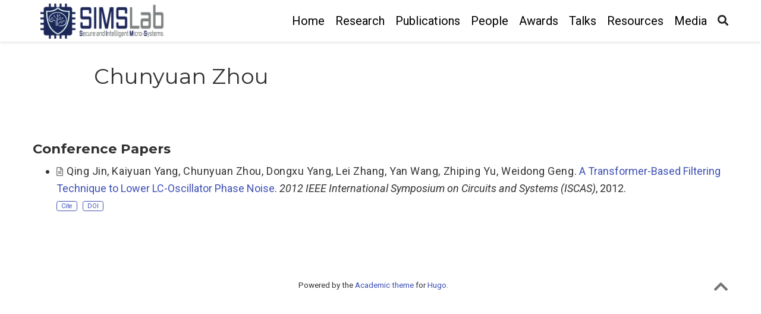

--- FILE ---
content_type: text/html; charset=utf-8
request_url: https://vlsi.rice.edu/authors/chunyuan-zhou/
body_size: 2273
content:
<!DOCTYPE html><html lang="en-us"><head><meta charset="utf-8"><meta name="viewport" content="width=device-width,initial-scale=1"><meta http-equiv="x-ua-compatible" content="IE=edge"><meta name="generator" content="Source Themes Academic 4.8.0"><meta name="description" content=""><link rel="alternate" hreflang="en-us" href="https://vlsi.rice.edu/authors/chunyuan-zhou/"><meta name="theme-color" content="#3f51b5"><link rel="stylesheet" href="https://cdnjs.cloudflare.com/ajax/libs/academicons/1.8.6/css/academicons.min.css" integrity="sha256-uFVgMKfistnJAfoCUQigIl+JfUaP47GrRKjf6CTPVmw=" crossorigin="anonymous"><link rel="stylesheet" href="https://cdnjs.cloudflare.com/ajax/libs/font-awesome/5.12.0-1/css/all.min.css" integrity="sha256-4w9DunooKSr3MFXHXWyFER38WmPdm361bQS/2KUWZbU=" crossorigin="anonymous"><link rel="stylesheet" href="https://cdnjs.cloudflare.com/ajax/libs/fancybox/3.5.7/jquery.fancybox.min.css" integrity="sha256-Vzbj7sDDS/woiFS3uNKo8eIuni59rjyNGtXfstRzStA=" crossorigin="anonymous"><link rel="stylesheet" href="https://cdnjs.cloudflare.com/ajax/libs/highlight.js/9.18.1/styles/github.min.css" crossorigin="anonymous" title="hl-light"><link rel="stylesheet" href="https://cdnjs.cloudflare.com/ajax/libs/highlight.js/9.18.1/styles/dracula.min.css" crossorigin="anonymous" title="hl-dark" disabled=""><link rel="stylesheet" href="https://cdnjs.cloudflare.com/ajax/libs/leaflet/1.5.1/leaflet.css" integrity="sha256-SHMGCYmST46SoyGgo4YR/9AlK1vf3ff84Aq9yK4hdqM=" crossorigin="anonymous"><link rel="stylesheet" href="https://fonts.googleapis.com/css?family=Montserrat:400,700%7CRoboto:400,400italic,700%7CRoboto+Mono&amp;display=swap"><link rel="stylesheet" href="/css/academic.min.a9b0121a22e81e20351f17b5c5953b02.css"><link rel="alternate" href="/authors/chunyuan-zhou/index.xml" type="application/rss+xml" title="SIMS Lab @ Rice University"><link rel="manifest" href="/index.webmanifest"><link rel="icon" type="image/png" href="/images/icon_hu738b8425a6e1d4bd810f0dbc1639e7ef_56060_32x32_fill_lanczos_center_2.png"><link rel="apple-touch-icon" type="image/png" href="/images/icon_hu738b8425a6e1d4bd810f0dbc1639e7ef_56060_192x192_fill_lanczos_center_2.png"><link rel="canonical" href="https://vlsi.rice.edu/authors/chunyuan-zhou/"><meta property="twitter:card" content="summary"><meta property="og:site_name" content="SIMS Lab @ Rice University"><meta property="og:url" content="https://vlsi.rice.edu/authors/chunyuan-zhou/"><meta property="og:title" content="Chunyuan Zhou | SIMS Lab @ Rice University"><meta property="og:description" content=""><meta property="og:image" content="https://vlsi.rice.edu/images/logo_hua444637be3ff1fc8fd5b8b68f597c37c_85899_300x300_fit_lanczos_2.png"><meta property="twitter:image" content="https://vlsi.rice.edu/images/logo_hua444637be3ff1fc8fd5b8b68f597c37c_85899_300x300_fit_lanczos_2.png"><meta property="og:locale" content="en-us"><meta property="og:updated_time" content="2012-05-01T00:00:00+00:00"><title>Chunyuan Zhou | SIMS Lab @ Rice University</title></head><body id="top" data-spy="scroll" data-offset="70" data-target="#TableOfContents"><aside class="search-results" id="search"><div class="container"><section class="search-header"><div class="row no-gutters justify-content-between mb-3"><div class="col-6"><h1>Search</h1></div><div class="col-6 col-search-close"><a class="js-search" href="#"><i class="fas fa-times-circle text-muted" aria-hidden="true"></i></a></div></div><div id="search-box"><input name="q" id="search-query" placeholder="Search..." autocapitalize="off" autocomplete="off" autocorrect="off" spellcheck="false" type="search"></div></section><section class="section-search-results"><div id="search-hits"></div></section></div></aside><nav class="navbar navbar-expand-lg navbar-light compensate-for-scrollbar" id="navbar-main"><div class="container"><div class="d-none d-lg-inline-flex"><a class="navbar-brand" href="/"><img src="/images/logo_hua444637be3ff1fc8fd5b8b68f597c37c_85899_0x70_resize_lanczos_2.png" alt="SIMS Lab @ Rice University"></a></div><button type="button" class="navbar-toggler" data-toggle="collapse" data-target="#navbar-content" aria-controls="navbar" aria-expanded="false" aria-label="Toggle navigation">
<span><i class="fas fa-bars"></i></span></button><div class="navbar-brand-mobile-wrapper d-inline-flex d-lg-none"><a class="navbar-brand" href="/"><img src="/images/logo_hua444637be3ff1fc8fd5b8b68f597c37c_85899_0x70_resize_lanczos_2.png" alt="SIMS Lab @ Rice University"></a></div><div class="navbar-collapse main-menu-item collapse justify-content-end" id="navbar-content"><ul class="navbar-nav d-md-inline-flex"><li class="nav-item"><a class="nav-link" href="/#"><span>Home</span></a></li><li class="nav-item"><a class="nav-link" href="/research/"><span>Research</span></a></li><li class="nav-item"><a class="nav-link" href="/publication/"><span>Publications</span></a></li><li class="nav-item"><a class="nav-link" href="/people/"><span>People</span></a></li><li class="nav-item"><a class="nav-link" href="/award/"><span>Awards</span></a></li><li class="nav-item"><a class="nav-link" href="/talk/"><span>Talks</span></a></li><li class="nav-item"><a class="nav-link" href="/resources/"><span>Resources</span></a></li><li class="nav-item"><a class="nav-link" href="/media/"><span>Media</span></a></li></ul></div><ul class="nav-icons navbar-nav flex-row ml-auto d-flex pl-md-2"><li class="nav-item"><a class="nav-link js-search" href="#"><i class="fas fa-search" aria-hidden="true"></i></a></li></ul></div></nav><div class="universal-wrapper pt-3"><h1>Chunyuan Zhou</h1></div><section id="profile-page" class="pt-5"><div class="container"><div class="article-widget"><div class="hr-light"></div><h3>Conference Papers</h3><ul><li><div class="pub-list-item" style="margin-bottom:1rem"><i class="far fa-file-alt pub-icon" aria-hidden="true"></i><span class="article-metadata li-cite-author"><span><a href="/authors/qing-jin/">Qing Jin</a></span>, <span><a href="/authors/admin/">Kaiyuan Yang</a></span>, <span><a href="/authors/chunyuan-zhou/">Chunyuan Zhou</a></span>, <span><a href="/authors/dongxu-yang/">Dongxu Yang</a></span>, <span><a href="/authors/lei-zhang/">Lei Zhang</a></span>, <span><a href="/authors/yan-wang/">Yan Wang</a></span>, <span><a href="/authors/zhiping-yu/">Zhiping Yu</a></span>, <span><a href="/authors/weidong-geng/">Weidong Geng</a></span>.</span>
<a href="/publication/jin-transformer-based-2012/" itemprop="name">A Transformer-Based Filtering Technique to Lower LC-Oscillator Phase Noise</a>.
<em>2012 IEEE International Symposium on Circuits and Systems (ISCAS)</em>,
2012.<p><button type="button" class="btn btn-outline-primary my-1 mr-1 btn-sm js-cite-modal" data-filename="/publication/jin-transformer-based-2012/cite.bib">
Cite</button>
<a class="btn btn-outline-primary my-1 mr-1 btn-sm" href="https://doi.org/10.1109/iscas.2012.6271501" target="_blank" rel="noopener">DOI</a></p></div></li></ul></div></div></section><div class="container"><footer class="site-footer"><p class="powered-by">Powered by the
<a href="https://sourcethemes.com/academic/" target="_blank" rel="noopener">Academic theme</a> for
<a href="https://gohugo.io" target="_blank" rel="noopener">Hugo</a>.
<span class="float-right" aria-hidden="true"><a href="#" class="back-to-top"><span class="button_icon"><i class="fas fa-chevron-up fa-2x"></i></span></a></span></p></footer></div><div id="modal" class="modal fade" role="dialog"><div class="modal-dialog"><div class="modal-content"><div class="modal-header"><h5 class="modal-title">Cite</h5><button type="button" class="close" data-dismiss="modal" aria-label="Close">
<span aria-hidden="true">×</span></button></div><div class="modal-body"><pre><code class="tex hljs"></code></pre></div><div class="modal-footer"><a class="btn btn-outline-primary my-1 js-copy-cite" href="#" target="_blank"><i class="fas fa-copy"></i>Copy</a>
<a class="btn btn-outline-primary my-1 js-download-cite" href="#" target="_blank"><i class="fas fa-download"></i>Download</a><div id="modal-error"></div></div></div></div></div></body></html>